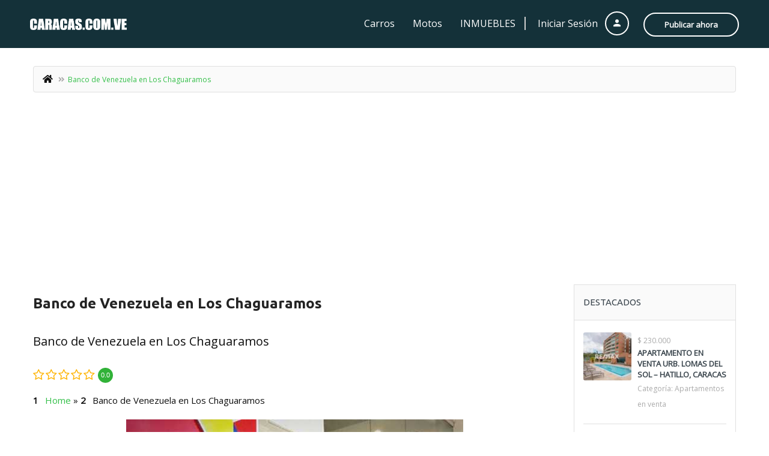

--- FILE ---
content_type: text/html; charset=utf-8
request_url: https://www.google.com/recaptcha/api2/aframe
body_size: 268
content:
<!DOCTYPE HTML><html><head><meta http-equiv="content-type" content="text/html; charset=UTF-8"></head><body><script nonce="Cd21HwxAmJKMGjmU0K72dA">/** Anti-fraud and anti-abuse applications only. See google.com/recaptcha */ try{var clients={'sodar':'https://pagead2.googlesyndication.com/pagead/sodar?'};window.addEventListener("message",function(a){try{if(a.source===window.parent){var b=JSON.parse(a.data);var c=clients[b['id']];if(c){var d=document.createElement('img');d.src=c+b['params']+'&rc='+(localStorage.getItem("rc::a")?sessionStorage.getItem("rc::b"):"");window.document.body.appendChild(d);sessionStorage.setItem("rc::e",parseInt(sessionStorage.getItem("rc::e")||0)+1);localStorage.setItem("rc::h",'1768965118594');}}}catch(b){}});window.parent.postMessage("_grecaptcha_ready", "*");}catch(b){}</script></body></html>